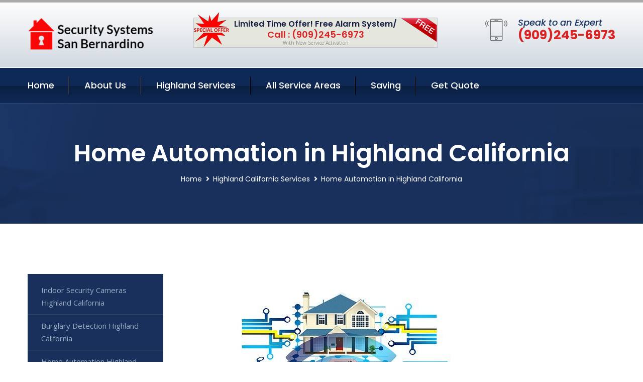

--- FILE ---
content_type: text/html; charset=utf-8
request_url: https://www.securitysystemssanbernardino.com/home-automation-highland-california
body_size: 15108
content:


<!DOCTYPE html>
<html lang="en">
<head id="HeaderTag"><meta charset="utf-8" /><meta http-equiv="Cache-control" content="public" /><title>
	Home Automation Highland California 
</title><link rel="preload" as="script" href="/assets/js/jquery.js" /><link rel="preload" as="script" href="/assets/js/popper.min.js" /><link rel="preload" as="script" href="/assets/js/bootstrap.min.security.js" /><link rel="preload" as="script" href="/assets/js/owl.js" /><link rel="preload" as="script" href="/assets/js/jquery-ui.js" /><link rel="preload" as="script" href="/assets/js/jquery.fancybox.js" /><link rel="preload" as="script" href="/assets/js/validate.js" /><link rel="preload" as="script" href="/assets/js/wow.js" /><link rel="preload" as="script" href="/assets/js/appear.js" /><link rel="preload" as="script" href="/assets/js/script.js" /><link rel="preload" as="script" href="/assets/js/base.v2.js" /><link rel="preload" href="/assets/css/bootstrap.security.css" as="style" /><link rel="preload" href="/assets/css/style.security.css" as="style" /><link rel="preload" href="/assets/css/responsive.security.css" as="style" />
<meta http-equiv="X-UA-Compatible" content="IE=edge" /><meta name="viewport" content="width=device-width, initial-scale=1.0, maximum-scale=1.0, user-scalable=0" />
    <!--[if lt IE 9]><script src="https://cdnjs.cloudflare.com/ajax/libs/html5shiv/3.7.3/html5shiv.js"></script><![endif]-->
    <!--[if lt IE 9]><script src="/assets/js/respond.js"></script><![endif]-->
    <style>a { cursor: pointer !important;}</style>

    <link href="/assets/css/bootstrap.security.css" rel="stylesheet" /><link href="/assets/css/style.security.css" rel="stylesheet" /><link href="/assets/css/responsive.security.css" rel="stylesheet" /><link id="favicon" href="/Content/Images/1146/FAVICON.png" rel="icon" /><link id="faviconapple" href="/assets/images/apple-touch-icon.png" rel="apple-touch-icon" /><script async src='https://www.googletagmanager.com/gtag/js?id=UA-238992225-1'></script><script async>window.dataLayer = window.dataLayer || []; function gtag() { dataLayer.push(arguments); } gtag('js', new Date()); gtag('config', 'UA-238992225-1');</script><script async>setTimeout(function() { openInteractModalAuto(); }, 5000);</script><script async> setTimeout(function() {!function(f,b,e,v,n,t,s){if (f.fbq) return; n = f.fbq = function(){n.callMethod?n.callMethod.apply(n, arguments):n.queue.push(arguments)};if (!f._fbq) f._fbq = n; n.push = n; n.loaded = !0; n.version = '2.0';n.queue =[]; t = b.createElement(e); t.async = !0;t.src = v; s = b.getElementsByTagName(e)[0];s.parentNode.insertBefore(t, s)}(window, document, 'script','https://connect.facebook.net/en_US/fbevents.js');fbq('init', '574728583527071');fbq('track', 'PageView');}, 2500);</script><noscript><img height='1' width='1' style='display:none' src='https://www.facebook.com/tr?id=574728583527071&ev=PageView&noscript=1' alt='fb pixel' title='fb pixel'/></noscript><!-- Global site tag (gtag.js) - Google Ads: 318479815 --><script async src='https://www.googletagmanager.com/gtag/js?id=AW-318479815'></script><script>window.dataLayer = window.dataLayer || [];function gtag() { dataLayer.push(arguments);}gtag('js', new Date());gtag('config', 'AW-318479815');</script><script type='text/javascript' async>setTimeout(function(){loadComm100();},5000);</script><link rel="canonical" href="https://www.securitysystemssanbernardino.com/home-automation-highland-california" /><meta name="title" content="Home Automation Highland California " /><meta name="description" content="Home Automation Highland California by Security Systems San Bernardino, A Professional Home and Commercial Security Services" /><meta name="og:title" content="Home Automation Highland California " /><meta name="og:description" content="Home Automation Highland California by Security Systems San Bernardino, A Professional Home and Commercial Security Services" /><meta name="og:site_name" content="https://www.SecuritySystemsSanBernardino.com" /><meta name="og:type" content="website" /><meta name="og:url" content="https://www.securitysystemssanbernardino.com/home-automation-highland-california" /><meta name="og:image" content="https://www.SecuritySystemsSanBernardino.com/Content/Images/1146/LOGO.png" /><meta name="og:image:alt" content="Security Systems San Bernardino Logo" /><meta name="geo.region" content="US-CA"/><meta name="geo.placename" content="Highland" /><meta name="geo.position" content="34.1198;-117.169" /><meta name="ICBM" content="34.1198,-117.169" /><script type="application/ld+json">{"@context": "https://schema.org","@type": "LocalBusiness","name": "Security Systems San Bernardino","address": {"@type": "PostalAddress","addressLocality": "Victorville","addressRegion": "CA","postalCode": "92392"},"priceRange":"$","image": "/content/images/1146/logo.png","email": "support@SecuritySystemsSanBernardino.com","telephone": "+19092456973","url": "https://www.securitysystemssanbernardino.com/highland-california-services","@id":"https://www.securitysystemssanbernardino.com/highland-california-services","paymentAccepted": [ "cash","check","credit card", "invoice" ],"openingHours": "Mo,Tu,We,Th,Fr,Sa,Su 07:00-21:00","openingHoursSpecification": [ {"@type": "OpeningHoursSpecification","dayOfWeek": ["Monday","Tuesday","Wednesday","Thursday","Friday","Saturday","Sunday"],"opens": "07:00","closes": "21:00"} ],"geo": {"@type": "GeoCoordinates","latitude": "34.477937","longitude": "-117.403567"},"hasOfferCatalog": {"@context": "http://schema.org","@type": "OfferCatalog","name": "Home Automation Services for Security Systems San Bernardino in Highland California","@id": "https://www.securitysystemssanbernardino.com/home-automation-highland-california","itemListElement":[]},"areaServed":[{ "@type":"City","name":"Highland California","@id":"https://www.securitysystemssanbernardino.com/highland-california-services"}]}</script></head>
<body>

    <form method="post" action="./home-automation-highland-california" id="mainForm">
<div class="aspNetHidden">
<input type="hidden" name="__VIEWSTATE" id="__VIEWSTATE" value="srl3jrAiynhmo5XhzYAnBmHiB6TECyHSq5YHMxqd/BoW5zGkQDr1b3kph2w7W4O+LRG0dtfoqmlR0xaZZLfVDvpi1G3WMEjrk9yqE4kFvjg=" />
</div>

<div class="aspNetHidden">

	<input type="hidden" name="__VIEWSTATEGENERATOR" id="__VIEWSTATEGENERATOR" value="1B59457A" />
	<input type="hidden" name="__EVENTVALIDATION" id="__EVENTVALIDATION" value="XM8Y+/7/1/eMCp1ZWplXcYj+COMuWnF/aoo66PE/1nVzXl+IctaSZN3gcc3a2llouBW22kTkFattqKxkTvrExbFQXytm6U+apbBl3fs8IauEtl6CLlh5Zv8L9xIpxgfUcX4K1qL/YOaa6mOzGYr1SDLu2G3vJ4FT08s1eEXjzgGQIzQ/2WEAKv1/nNxtmjpTlfPwu7ih0btRjTvQdZKeDKY5wpE37OI/X/6Ou8NA5g5+MKZ9r8UGHtS7RZnM8DNHBBELIWoLnlsfnp3/e9kE5SMXl02JAXj2WiacPhdA2U6OEhFY0+5tlSigNdXAGEPtqYyvB85CKU8BXMqaYezz4jU44bydpyWKg3SbutKIcuNk/wetPKwII+/pqUZnpJTelVjRFCuO1IVjEf5tS0gfd4I345hqbKw6JwrNoJpYeI/ae9RXmjo5wSbOt+LeQi3UrjwEwDVsfd0+8U2d0BrhZw==" />
</div>
        <input name="ctl00$FormName" type="hidden" id="FormName" />
        <input name="ctl00$FormEmail" type="hidden" id="FormEmail" />
        <input name="ctl00$FormPhone" type="hidden" id="FormPhone" />
        <input name="ctl00$FormPostalCode" type="hidden" id="FormPostalCode" />
        <input name="ctl00$FormIsBusiness" type="hidden" id="FormIsBusiness" />
        <input name="ctl00$FormIsHome" type="hidden" id="FormIsHome" />
        <input name="ctl00$FormNotes" type="hidden" id="FormNotes" /> 
        <input name="ctl00$FormIsValid" type="hidden" id="FormIsValid" /> 
        <input name="ctl00$metaId" type="hidden" id="metaId" value="1146" />
        <input name="ctl00$isMobile" type="hidden" id="isMobile" />
        <input name="ctl00$affId" type="hidden" id="affId" />
        <input name="ctl00$referUrl" type="hidden" id="referUrl" />
        <input name="ctl00$businessId" type="hidden" id="businessId" value="10010144" />
        <input name="ctl00$stateId" type="hidden" id="stateId" />
        <input name="ctl00$businessPublicPhone" type="hidden" id="businessPublicPhone" />
        <input name="ctl00$cacheDate" type="hidden" id="cacheDate" value="1/22/2026 4:51:56 PM" />
        
        <div class="page-wrapper">
            <div class="preloader"></div>

            <header class="main-header">
                <div class="header-upper">
                    <div class="auto-container">
                        <div id="topbar" class="clearfix"><div class='logo-outer'> <div class='logo'><a href='/home' title='Security Systems San Bernardino Home Page'><img src='/content/images/1146/logo.png' style='max-width:250px;height:auto;' alt='Security Systems San Bernardino Logo' title='Security Systems San Bernardino old GA G-ECRZ7E660S'/></a></div></div> <div class='upper-right clearfix'><div class='top-banner'> <div class='inner clearfix'> <figure class='image'><img src='/assets/images/resource/thumb-3.png' alt='Special Offer'/></figure> <span class='label'><img src='/assets/images/icons/free-label.png' alt='Free Security System'/></span> <div class='content'> <h4>Limited Time Offer! Free Alarm System/</h4> <h3>Call : (909)245-6973</h3> <div class='text'>With New Service Activation</div> </div> </div> </div><div class='upper-column info-box'> <div class='icon-box'><span class='flaticon-smartphone'></span></div> <ul> <li>Speak to an Expert</li> <li><strong>(909)245-6973</strong></li> </ul> </div> </div></div>
                    </div>
                </div>
                <div class="header-lower">
                    <div class="auto-container clearfix">
                        <div class="nav-outer clearfix">
                            <nav class="main-menu navbar-expand-md navbar-light">
                                <div class="navbar-header">
                                    <button class="navbar-toggler" type="button" data-toggle="collapse" data-target="#navbarSupportedContent" aria-controls="navbarSupportedContent" aria-expanded="false" aria-label="Toggle navigation">
                                        <span class="icon fa fa-bars"></span>
                                    </button>
                                </div>

                                <div id="navbarSupportedContent" class="collapse navbar-collapse clearfix"><ul class='navigation clearfix'> <li><a href='/home' title='Security Systems San Bernardino Home Page'>Home</a></li> <li class='dropdown'><a href='#' title='About Us'>About Us</a> <ul> <li><a href='/about' title='About Security Systems San Bernardino'>About Us</a></li><li><a href='/careers' title='Security Systems San Bernardino Jobs'>Career</a></li></ul> </li><li class='dropdown'><a href='#' title='Security Systems San Bernardino Services'>Highland Services</a> <ul><li><a href='/highland-california-services' title='Highland California Services'>All Highland Services</a></li><li><a style='font-size:smaller' href='/indoor-security-cameras-highland-california' title='Security Systems San Bernardino Indoor Security Cameras Highland California '>Indoor Security Cameras Highland California </a></li><li><a style='font-size:smaller' href='/burglary-detection-highland-california' title='Security Systems San Bernardino Burglary Detection Highland California '>Burglary Detection Highland California </a></li><li><a style='font-size:smaller' href='/home-automation-highland-california' title='Security Systems San Bernardino Home Automation Highland California '>Home Automation Highland California </a></li><li><a style='font-size:smaller' href='/highland-california-services' title='Security Systems San Bernardino Highland California Services'>Highland California Services</a></li><li><a style='font-size:smaller' href='/commercial-security-systems-highland-california' title='Security Systems San Bernardino Commercial Security Systems Highland California '>Commercial Security Systems Highland California </a></li><li><a style='font-size:smaller' href='/home-video-surveillance-highland-california' title='Security Systems San Bernardino Home Video Surveillance Highland California '>Home Video Surveillance Highland California </a></li><li><a style='font-size:smaller' href='/carbon-monoxide-detection-highland-california' title='Security Systems San Bernardino Carbon Monoxide Detection Highland California '>Carbon Monoxide Detection Highland California </a></li><li><a style='font-size:smaller' href='/security-equipment-products-highland-california' title='Security Systems San Bernardino Security Equipment Products Highland California '>Security Equipment Products Highland California </a></li><li><a style='font-size:smaller' href='/medical-alert-highland-california' title='Security Systems San Bernardino Medical Alert Highland California '>Medical Alert Highland California </a></li><li><a style='font-size:smaller' href='/commercial-security-services-highland-california' title='Security Systems San Bernardino Commercial Security Services Highland California '>Commercial Security Services Highland California </a></li><li><a style='font-size:smaller' href='/outdoor-security-cameras-highland-california' title='Security Systems San Bernardino Outdoor Security Cameras Highland California '>Outdoor Security Cameras Highland California </a></li><li><a style='font-size:smaller' href='/remote-access-highland-california' title='Security Systems San Bernardino Remote Access Highland California '>Remote Access Highland California </a></li><li><a style='font-size:smaller' href='/commercial-video-surveillance-highland-california' title='Security Systems San Bernardino Commercial Video Surveillance Highland California '>Commercial Video Surveillance Highland California </a></li><li><a style='font-size:smaller' href='/smart-home-automation-highland-california' title='Security Systems San Bernardino Smart Home Automation Highland California '>Smart Home Automation Highland California </a></li><li><a style='font-size:smaller' href='/security-window-screens-highland-california' title='Security Systems San Bernardino Security Window Screens Highland California '>Security Window Screens Highland California </a></li><li><a style='font-size:smaller' href='/residential-light-and-temperature-control-highland-california' title='Security Systems San Bernardino Residential Light And Temperature Control Highland California '>Residential Light And Temperature Control Highland California </a></li><li><a style='font-size:smaller' href='/alarm-systems-highland-california' title='Security Systems San Bernardino Alarm Systems Highland California '>Alarm Systems Highland California </a></li><li><a style='font-size:smaller' href='/fire-and-smoke-monitoring-highland-california' title='Security Systems San Bernardino Fire And Smoke Monitoring Highland California '>Fire And Smoke Monitoring Highland California </a></li><li><a style='font-size:smaller' href='/flood-monitoring-highland-california' title='Security Systems San Bernardino Flood Monitoring Highland California '>Flood Monitoring Highland California </a></li><li><a style='font-size:smaller' href='/residential-security-systems-highland-california' title='Security Systems San Bernardino Residential Security Systems Highland California '>Residential Security Systems Highland California </a></li><li><a style='font-size:smaller' href='/fire-and-smoke-detection-highland-california' title='Security Systems San Bernardino Fire And Smoke Detection Highland California '>Fire And Smoke Detection Highland California </a></li><li><a style='font-size:smaller' href='/silent-panic-alarm-protection-highland-california' title='Security Systems San Bernardino Silent Panic Alarm Protection Highland California '>Silent Panic Alarm Protection Highland California </a></li><li><a style='font-size:smaller' href='/residential-video-surveillance-highland-california' title='Security Systems San Bernardino Residential Video Surveillance Highland California '>Residential Video Surveillance Highland California </a></li><li><a style='font-size:smaller' href='/temperature-monitoring-highland-california' title='Security Systems San Bernardino Temperature Monitoring Highland California '>Temperature Monitoring Highland California </a></li><li><a style='font-size:smaller' href='/home-security-systems-highland-california' title='Security Systems San Bernardino Home Security Systems Highland California '>Home Security Systems Highland California </a></li></ul></li> <li><a href='/serviceareas' title='Security Systems San Bernardino Service Locations'>All Service Areas</a></li><li class='dropdown'><a href='#'>Saving</a> <ul> <li><a href='/promotion' title='Security Systems San Bernardino Promotions'>Promotions</a></li> <li><a href='/affiliates' title='Security Systems San Bernardino Affiliate Program'>We pay for Referrals</a></li> </ul> </li> <li><a href='/quoterequest' title='Security Systems San Bernardino Request A Quote'>Get Quote</a></li> </ul></div>
                            </nav>
                        </div>
                    </div>
                </div>
            </header>
            

            
    <div id="MainContent">
        <section class="page-title" style="background-image: url('/assets/images/background/5.jpg');">
            <div id="securityBreadCrumb" class="auto-container"><h1>Home Automation in Highland California</h1> <ul class='bread-crumb clearfix'> <li><a href='/home'>Home</a></li> <li><a href='/indoor-security-cameras-highland-california'>Highland California Services</a></li> <li>Home Automation in Highland California</li> </ul></div>
        </section>
        <div id="mainSecurityServiceContent" class="sidebar-page-container"><div class='auto-container'> <div class='row clearfix'> <div class='content-side col-xl-9 col-lg-8 col-md-12 col-sm-12 order-2'> <div class='service-detail'> <div class='upper-box'> <div class='image-box wow fadeIn'><figure class='image'><a href='/home-automation-highland-california' class='lightbox-image'><img src='/content/images/1146/home-automation-5960.jpg' style='max-height:20%;width:auto;' alt='Home Automation Highland California '></a></figure></div> </div> <div class='lower-content'> <h2>Home Automation Highland California </h2>Security Systems San Bernardino offers professional home automation services for residents in Highland, California. Our team of experienced technicians is dedicated to providing top-notch service and ensuring that your home is equipped with the latest technology to make your life easier.<br/><br/>Our home automation services include smart thermostats, lighting control systems, security cameras, door locks and more. With our state-of-the-art equipment and expert installation techniques, you can have peace of mind knowing that your family and property are safe at all times.<br/><br/>We understand that every homeowner has unique needs when it comes to their homes' automation system. That's why we offer customized solutions tailored specifically to meet each client's requirements. We work closely with our clients from start-to-finish during the consultation process so we can identify what they need most out of their automated system.<br/><br/>At Security Systems San Bernardino, customer satisfaction is always a priority for us; hence we provide ongoing support after installation if any issues arise or changes needed in the future.<br/><br/>If you're looking for reliable local professionals who specialize in Home Automation Services near Highland CA area - look no further than Security Systems San Bernardino! Contact us today for a free consultation on how we can help automate your house into a smarter one!<hr/> <div style='font-size:smaller;'><h6><a href='/home-automation/adt-home-automation?city=Highland California' title='Home Automation - ADT Home Automation'>ADT Home Automation Highland California</a></h6><div><div>ADT Home Automation services from Security Systems San Bernardino. Let us give you all the information you need to make an informed decision. If you need more information please call or text us today!</div></div></div> <div style='font-size:smaller;'><h6><a href='/home-automation/august-home-automation?city=Highland California' title='Home Automation - August Home Automation'>August Home Automation Highland California</a></h6><div><div>Security Systems San Bernardino August Home Automation for the local Highland California area and surrounding cities. We are the local small business to turn to when you need help. Please call or text us today to find out more information. We look forward to working with you soon!</div></div></div> <div style='font-size:smaller;'><h6><a href='/home-automation/broadlink-home-automation?city=Highland California' title='Home Automation - Broadlink Home Automation'>Broadlink Home Automation Highland California</a></h6><div><div>Broadlink Home Automation services from Security Systems San Bernardino. Let us give you all the information you need to make an informed decision. If you need more information please call or text us today!</div></div></div> <div style='font-size:smaller;'><h6><a href='/home-automation/build-it-home-automation?city=Highland California' title='Home Automation - Build IT Home Automation'>Build IT Home Automation Highland California</a></h6><div><div>Security Systems San Bernardino Build IT Home Automation for the local Highland California area and surrounding cities. We are the local small business to turn to when you need help. Please call or text us today to find out more information. We look forward to working with you soon!</div></div></div> <div style='font-size:smaller;'><h6><a href='/home-automation/canary-home-automation?city=Highland California' title='Home Automation - Canary Home Automation'>Canary Home Automation Highland California</a></h6><div><div>Security Systems San Bernardino Canary Home Automation for the local Highland California area and surrounding cities. We are the local small business to turn to when you need help. Please call or text us today to find out more information. We look forward to working with you soon!</div></div></div> <div style='font-size:smaller;'><h6><a href='/home-automation/control4-home-automation?city=Highland California' title='Home Automation - Control4 Home Automation'>Control4 Home Automation Highland California</a></h6><div><div>Security Systems San Bernardino Control4 Home Automation for the local Highland California area and surrounding cities. We are the local small business to turn to when you need help. Please call or text us today to find out more information. We look forward to working with you soon!</div></div></div> <div style='font-size:smaller;'><h6><a href='/home-automation/creston-home-automation?city=Highland California' title='Home Automation - Creston Home Automation'>Creston Home Automation Highland California</a></h6><div><div>Creston Home Automation services from Security Systems San Bernardino. Let us give you all the information you need to make an informed decision. If you need more information please call or text us today!</div></div></div> <div style='font-size:smaller;'><h6><a href='/home-automation/dacor-inc-home-automation?city=Highland California' title='Home Automation - Dacor Inc Home Automation'>Dacor Inc Home Automation Highland California</a></h6><div><div>Dacor Inc Home Automation services from Security Systems San Bernardino. Let us give you all the information you need to make an informed decision. If you need more information please call or text us today!</div></div></div> <div style='font-size:smaller;'><h6><a href='/home-automation/devolo-ag-home-automation?city=Highland California' title='Home Automation - Devolo AG Home Automation'>Devolo AG Home Automation Highland California</a></h6><div><div>Devolo AG Home Automation services from Security Systems San Bernardino. Let us give you all the information you need to make an informed decision. If you need more information please call or text us today!</div></div></div> <div style='font-size:smaller;'><h6><a href='/home-automation/digital-protection-home-automation?city=Highland California' title='Home Automation - Digital Protection Home Automation'>Digital Protection Home Automation Highland California</a></h6><div><div>Security Systems San Bernardino Digital Protection Home Automation for the local Highland California area and surrounding cities. We are the local small business to turn to when you need help. Please call or text us today to find out more information. We look forward to working with you soon!</div></div></div> <div style='font-size:smaller;'><h6><a href='/home-automation/ecobee-inc-home-automation?city=Highland California' title='Home Automation - Ecobee Inc Home Automation'>Ecobee Inc Home Automation Highland California</a></h6><div><div>Security Systems San Bernardino Ecobee Inc Home Automation for the local Highland California area and surrounding cities. We are the local small business to turn to when you need help. Please call or text us today to find out more information. We look forward to working with you soon!</div></div></div> <div style='font-size:smaller;'><h6><a href='/home-automation/ecovent-home-automation?city=Highland California' title='Home Automation - EcoVent Home Automation'>EcoVent Home Automation Highland California</a></h6><div><div>EcoVent Home Automation services from Security Systems San Bernardino. Let us give you all the information you need to make an informed decision. If you need more information please call or text us today!</div></div></div> <div style='font-size:smaller;'><h6><a href='/home-automation/eq3-ag-home-automation?city=Highland California' title='Home Automation - Eq3 AG Home Automation'>Eq3 AG Home Automation Highland California</a></h6><div><div>Security Systems San Bernardino Eq3 AG Home Automation for the local Highland California area and surrounding cities. We are the local small business to turn to when you need help. Please call or text us today to find out more information. We look forward to working with you soon!</div></div></div> <div style='font-size:smaller;'><h6><a href='/home-automation/fibrao-home-automation?city=Highland California' title='Home Automation - Fibrao Home Automation'>Fibrao Home Automation Highland California</a></h6><div><div>Security Systems San Bernardino Fibrao Home Automation for the local Highland California area and surrounding cities. We are the local small business to turn to when you need help. Please call or text us today to find out more information. We look forward to working with you soon!</div></div></div> <div style='font-size:smaller;'><h6><a href='/home-automation/homeseer-home-automation?city=Highland California' title='Home Automation - HomeSeer Home Automation'>HomeSeer Home Automation Highland California</a></h6><div><div>Security Systems San Bernardino HomeSeer Home Automation for the local Highland California area and surrounding cities. We are the local small business to turn to when you need help. Please call or text us today to find out more information. We look forward to working with you soon!</div></div></div> <div style='font-size:smaller;'><h6><a href='/home-automation/honeywell-home-automation?city=Highland California' title='Home Automation - Honeywell Home Automation'>Honeywell Home Automation Highland California</a></h6><div><div>Honeywell Home Automation services from Security Systems San Bernardino. Let us give you all the information you need to make an informed decision. If you need more information please call or text us today!</div></div></div> <div style='font-size:smaller;'><h6><a href='/home-automation/ingersoll-rand-plc-home-automation?city=Highland California' title='Home Automation - Ingersoll Rand plc Home Automation'>Ingersoll Rand plc Home Automation Highland California</a></h6><div><div>Security Systems San Bernardino Ingersoll Rand plc Home Automation for the local Highland California area and surrounding cities. We are the local small business to turn to when you need help. Please call or text us today to find out more information. We look forward to working with you soon!</div></div></div> <div style='font-size:smaller;'><h6><a href='/home-automation/insteon-home-automation?city=Highland California' title='Home Automation - Insteon Home Automation'>Insteon Home Automation Highland California</a></h6><div><div>Insteon Home Automation services from Security Systems San Bernardino. Let us give you all the information you need to make an informed decision. If you need more information please call or text us today!</div></div></div> <div style='font-size:smaller;'><h6><a href='/home-automation/iris-home-automation?city=Highland California' title='Home Automation - Iris Home Automation'>Iris Home Automation Highland California</a></h6><div><div>Security Systems San Bernardino Iris Home Automation for the local Highland California area and surrounding cities. We are the local small business to turn to when you need help. Please call or text us today to find out more information. We look forward to working with you soon!</div></div></div> <div style='font-size:smaller;'><h6><a href='/home-automation/knx-home-automation?city=Highland California' title='Home Automation - KNX Home Automation'>KNX Home Automation Highland California</a></h6><div><div>KNX Home Automation services from Security Systems San Bernardino. Let us give you all the information you need to make an informed decision. If you need more information please call or text us today!</div></div></div> <div style='font-size:smaller;'><h6><a href='/home-automation/legrand-sa-home-automation?city=Highland California' title='Home Automation - Legrand SA Home Automation'>Legrand SA Home Automation Highland California</a></h6><div><div>Security Systems San Bernardino Legrand SA Home Automation for the local Highland California area and surrounding cities. We are the local small business to turn to when you need help. Please call or text us today to find out more information. We look forward to working with you soon!</div></div></div> <div style='font-size:smaller;'><h6><a href='/home-automation/lg-home-automation?city=Highland California' title='Home Automation - LG Home Automation'>LG Home Automation Highland California</a></h6><div><div>Security Systems San Bernardino LG Home Automation for the local Highland California area and surrounding cities. We are the local small business to turn to when you need help. Please call or text us today to find out more information. We look forward to working with you soon!</div></div></div> <div style='font-size:smaller;'><h6><a href='/home-automation/loxone-home-automation?city=Highland California' title='Home Automation - Loxone Home Automation'>Loxone Home Automation Highland California</a></h6><div><div>Security Systems San Bernardino Loxone Home Automation for the local Highland California area and surrounding cities. We are the local small business to turn to when you need help. Please call or text us today to find out more information. We look forward to working with you soon!</div></div></div> <div style='font-size:smaller;'><h6><a href='/home-automation/lutron-home-automation?city=Highland California' title='Home Automation - Lutron Home Automation'>Lutron Home Automation Highland California</a></h6><div><div>Security Systems San Bernardino Lutron Home Automation for the local Highland California area and surrounding cities. We are the local small business to turn to when you need help. Please call or text us today to find out more information. We look forward to working with you soon!</div></div></div> <div style='font-size:smaller;'><h6><a href='/home-automation/marantz-home-automation?city=Highland California' title='Home Automation - Marantz Home Automation'>Marantz Home Automation Highland California</a></h6><div><div>Marantz Home Automation services from Security Systems San Bernardino. Let us give you all the information you need to make an informed decision. If you need more information please call or text us today!</div></div></div> <div style='font-size:smaller;'><h6><a href='/home-automation/nest-home-automation?city=Highland California' title='Home Automation - Nest Home Automation'>Nest Home Automation Highland California</a></h6><div><div>Security Systems San Bernardino Nest Home Automation for the local Highland California area and surrounding cities. We are the local small business to turn to when you need help. Please call or text us today to find out more information. We look forward to working with you soon!</div></div></div> <div style='font-size:smaller;'><h6><a href='/home-automation/notion-home-automation?city=Highland California' title='Home Automation - Notion Home Automation'>Notion Home Automation Highland California</a></h6><div><div>Security Systems San Bernardino Notion Home Automation for the local Highland California area and surrounding cities. We are the local small business to turn to when you need help. Please call or text us today to find out more information. We look forward to working with you soon!</div></div></div> <div style='font-size:smaller;'><h6><a href='/home-automation/rako-home-automation?city=Highland California' title='Home Automation - Rako Home Automation'>Rako Home Automation Highland California</a></h6><div><div>Security Systems San Bernardino Rako Home Automation for the local Highland California area and surrounding cities. We are the local small business to turn to when you need help. Please call or text us today to find out more information. We look forward to working with you soon!</div></div></div> <div style='font-size:smaller;'><h6><a href='/home-automation/samsung-home-automation?city=Highland California' title='Home Automation - Samsung Home Automation'>Samsung Home Automation Highland California</a></h6><div><div>Samsung Home Automation services from Security Systems San Bernardino. Let us give you all the information you need to make an informed decision. If you need more information please call or text us today!</div></div></div> <div style='font-size:smaller;'><h6><a href='/home-automation/savant-home-automation?city=Highland California' title='Home Automation - Savant Home Automation'>Savant Home Automation Highland California</a></h6><div><div>Security Systems San Bernardino Savant Home Automation for the local Highland California area and surrounding cities. We are the local small business to turn to when you need help. Please call or text us today to find out more information. We look forward to working with you soon!</div></div></div> <div style='font-size:smaller;'><h6><a href='/home-automation/seven-oaks-home-automation?city=Highland California' title='Home Automation - Seven Oaks Home Automation'>Seven Oaks Home Automation Highland California</a></h6><div><div>Security Systems San Bernardino Seven Oaks Home Automation for the local Highland California area and surrounding cities. We are the local small business to turn to when you need help. Please call or text us today to find out more information. We look forward to working with you soon!</div></div></div> <div style='font-size:smaller;'><h6><a href='/home-automation/smartthings-home-automation?city=Highland California' title='Home Automation - SmartThings Home Automation'>SmartThings Home Automation Highland California</a></h6><div><div>SmartThings Home Automation services from Security Systems San Bernardino. Let us give you all the information you need to make an informed decision. If you need more information please call or text us today!</div></div></div> <div style='font-size:smaller;'><h6><a href='/home-automation/sonance-home-automation?city=Highland California' title='Home Automation - Sonance Home Automation'>Sonance Home Automation Highland California</a></h6><div><div>Sonance Home Automation services from Security Systems San Bernardino. Let us give you all the information you need to make an informed decision. If you need more information please call or text us today!</div></div></div> <div style='font-size:smaller;'><h6><a href='/home-automation/sonos-home-automation?city=Highland California' title='Home Automation - Sonos Home Automation'>Sonos Home Automation Highland California</a></h6><div><div>Sonos Home Automation services from Security Systems San Bernardino. Let us give you all the information you need to make an informed decision. If you need more information please call or text us today!</div></div></div> <div style='font-size:smaller;'><h6><a href='/home-automation/vera-home-automation?city=Highland California' title='Home Automation - Vera Home Automation'>Vera Home Automation Highland California</a></h6><div><div>Security Systems San Bernardino Vera Home Automation for the local Highland California area and surrounding cities. We are the local small business to turn to when you need help. Please call or text us today to find out more information. We look forward to working with you soon!</div></div></div> <div style='font-size:smaller;'><h6><a href='/home-automation/wink-home-automation?city=Highland California' title='Home Automation - Wink Home Automation'>Wink Home Automation Highland California</a></h6><div><div>Security Systems San Bernardino Wink Home Automation for the local Highland California area and surrounding cities. We are the local small business to turn to when you need help. Please call or text us today to find out more information. We look forward to working with you soon!</div></div></div> </div> </div> <hr/> <div class='sidebar-widget quote-widget'> <div class='title-box'><h3>Request a Free Quote</h3></div><div class='form-box'> <div class='row'> <div class='col-md-6'> <label for='FirstName'>First Name</label> <input name='FirstName' type='text' id='FirstName' tabindex='1' title='Your first name' class='form-control' placeholder='Enter first name'> <span id='FirstNameValidator' class='text-danger' style='visibility:hidden;'>The first name field is required.</span> </div> <div class='col-md-6'> <label for='LastName'>Last Name</label> <input name='LastName' type='text' id='LastName' tabindex='2' title='Your last name' class='form-control' placeholder='Enter last name'> <span id='LastNameValidator' class='text-danger' style='visibility:hidden;'>The last name field is required.</span> </div> </div> <div class='row'> <div class='col-md-6'> <label for='Email'><a href='#' onclick='SetEmailDefault();' style='color: black; text-decoration: none;'>E</a>mail Address</label> <input name='Email' type='email' id='Email' tabindex='3' title='Primary account holder email address' class='form-control' placeholder='Enter email address'> <span id='EmailValidator' class='text-danger' style='visibility:hidden;'>A Valid Email Address Is Required</span> </div> <div class='col-md-6'> <label for='Phone'>Phone Number</label> <input name='Phone' type='tel' id='Phone' tabindex='4' title='Primary account holder phone number' class='form-control' placeholder='Enter Phone Number' autocomplete='off'> <span id='PhoneValidator' class='text-danger' style='visibility:hidden;'>Enter valid Phone number</span> </div> </div> <div class='row'> <div class='col-md-6'> <label for='PostalCode'>Postal Code</label> <input name='PostalCode' type='text' maxlength='5' id='PostalCode' tabindex='7' title='This is the account holder 5 digit postal code' class='form-control' onchange='PostalCodeLookup();' onkeyup='PostalCodeLookup();' placeholder='Enter postal code'> <span id='PostalCodeValidator' class='text-danger' style='visibility:hidden;'>The postal code field is required.</span> </div> </div> <div class='row'> <div class='col-md-6'> <label for='City'>City</label> <input name='City' type='text' id='City' tabindex='6' title='This is the account holder city. It is auto-populated from the postal code' class='form-control' placeholder='City'> <span id='CityValidator' class='text-danger' style='visibility:hidden;'>The city field is required.</span> </div> <div class='col-md-6'> <label for='State'>State</label> <input name='State' type='text' id='State' disabled='disabled' title='This is the account holder state and is auto-populated' class='aspNetDisabled form-control' placeholder='State/Province'> <span id='StateValidator' class='text-danger' style='visibility:hidden;'>The state field is required.</span> </div> </div> <div class='form-group check-box'> <div class='row'> <div class='col-md-6'> <div class='clearfix'> <span name='chkHomeSecurity'><input id='chkHomeSecurity' type='checkbox' name='chkHomeSecurity'><label for='chkHomeSecurity'>I Need Help With Home Security</label></span> </div> <div class='clearfix'> <span name='chkBusinessSecurity'><input id='chkBusinessSecurity' type='checkbox' name='chkBusinessSecurity'><label for='chkBusinessSecurity'>I Need Help With Commercial/Business Security</label></span> </div> </div> </div> </div> <div class='row'> <div class='col-md-12'> <label for='Notes'>How Specifically Can We Help?</label> <textarea name='Notes' rows='5' cols='20' id='Notes' tabindex='10' title='Enter project details or reason for contacting us' class='form-control' placeholder='Ex. I would like a quote for...'></textarea> <span id='NotesValidator' class='text-danger' style='visibility:hidden;'>The notes field is required.</span> </div> </div> <div class='form-group checkbox'> <div class='clearfix'> <input type='checkbox' id='chkPermission' name='chkPermission'> <label for='chkPermission' style='color: rgba(15,41,87,1);'>I agree to receive automated call(s) or text(s) at this number using an automatic phone dialing system. <a onclick='alerterFire('I agree to receive automated call(s) or text(s) at this number using an automatic phone dialing system. by, or on behalf of, Home Security Systems Las Vegas with the sole purpose of connecting me to a phone representative or company voice mail system. I understand I do not have to consent in order to purchase any products or services. Carrier charges may apply.');' title='View AutoDialer Terms' style='color: rgba(15,41,87,1); cursor: pointer; font-style: italic;'>View Additional Terms</a></label> </div> </div> <div class='form-group btn-box'> <input type='submit' name='QuoteRequestSubmit' value='Submit Quote Request' onclick='if (checkPermission()){return VerifyQuoteRequest();} return false;' id='QuoteRequestSubmit' class='theme-btn btn-style-one'> </div> </div><div class='info-box'> <div class='number'><i class='icon fa fa-phone'></i>+19092456973</div> <div class='email'><i class='icon fa fa-paper-plane'></i> <a href='#'>support@SecuritySystemsSanBernardino.com</a></div> </div> </div><hr/> </div> <div class='sidebar-side col-xl-3 col-lg-4 col-md-12 col-sm-12'> <aside class='sidebar services-sidebar'> <div class='sidebar-widget services-category'> <ul class='category-list'><li><a href='/indoor-security-cameras-highland-california'>Indoor Security Cameras Highland California </a></li> <li><a href='/burglary-detection-highland-california'>Burglary Detection Highland California </a></li> <li><a href='/home-automation-highland-california'>Home Automation Highland California </a></li> <li><a href='/commercial-security-systems-highland-california'>Commercial Security Systems Highland California </a></li> <li><a href='/home-video-surveillance-highland-california'>Home Video Surveillance Highland California </a></li> <li><a href='/carbon-monoxide-detection-highland-california'>Carbon Monoxide Detection Highland California </a></li> <li><a href='/security-equipment-products-highland-california'>Security Equipment Products Highland California </a></li> <li><a href='/medical-alert-highland-california'>Medical Alert Highland California </a></li> <li><a href='/commercial-security-services-highland-california'>Commercial Security Services Highland California </a></li> <li><a href='/outdoor-security-cameras-highland-california'>Outdoor Security Cameras Highland California </a></li> <li><a href='/remote-access-highland-california'>Remote Access Highland California </a></li> <li><a href='/commercial-video-surveillance-highland-california'>Commercial Video Surveillance Highland California </a></li> <li><a href='/smart-home-automation-highland-california'>Smart Home Automation Highland California </a></li> <li><a href='/security-window-screens-highland-california'>Security Window Screens Highland California </a></li> <li><a href='/residential-light-and-temperature-control-highland-california'>Residential Light And Temperature Control Highland California </a></li> <li><a href='/alarm-systems-highland-california'>Alarm Systems Highland California </a></li> <li><a href='/fire-and-smoke-monitoring-highland-california'>Fire And Smoke Monitoring Highland California </a></li> <li><a href='/flood-monitoring-highland-california'>Flood Monitoring Highland California </a></li> <li><a href='/residential-security-systems-highland-california'>Residential Security Systems Highland California </a></li> <li><a href='/fire-and-smoke-detection-highland-california'>Fire And Smoke Detection Highland California </a></li> <li><a href='/silent-panic-alarm-protection-highland-california'>Silent Panic Alarm Protection Highland California </a></li> <li><a href='/residential-video-surveillance-highland-california'>Residential Video Surveillance Highland California </a></li> <li><a href='/temperature-monitoring-highland-california'>Temperature Monitoring Highland California </a></li> <li><a href='/home-security-systems-highland-california'>Home Security Systems Highland California </a></li> </ul> </div> </aside> </div> </div> </div></div>
    </div>

            <footer id="footer" class="main-footer"><div class='auto-container'> <div class='widgets-section'> <div class='row'> <div class='big-column col-xl-6 col-lg-12 col-md-12'> <div class='row'> <div class='footer-column col-lg-12 col-md-12 col-sm-12'> <div class='footer-widget about-widget'> <h5 class='widget-title'>Get In Touch</h5> <div class='widget-content'> <li><strong>(909)245-6973</strong></li><li><a href='mailto:support@SecuritySystemsSanBernardino.com'>support@SecuritySystemsSanBernardino.com</a></li></ul><ul class='social-icon-one'><li><a href='https://www.facebook.com/Security-Systems-San-Bernardino-162496465908688' title='Find us on Facebook' target='_blank'><span class='fab fa-facebook-f'></span></a></li><li><a href='https://yelp.com/biz/security-systems-san-bernardino-victorville-2' title='Find us on Yelp' target='_blank'><span class='fab fa-yelp'></span></a></li></ul> </div> </div> </div> </div> </div> <div class='big-column col-xl-6 col-lg-12 col-md-12'> <div class='row'> <div class='footer-column col-lg-6 col-md-6 col-sm-12'> <div class='footer-widget links-widget'> <h2 class='widget-title'>Quick links</h2> <div class='widget-content'> <ul class='list clearfix'> <li><a href='/home'>Home</a></li> <li><a href='/about'>About Us</a></li> <li><a href='/quoterequest'>Quotes</a></li> <li><a href='/ourservices'>Services</a></li> <li><a href='/contact'>Contact Us</a></li> <li><a href='/privacypolicy'>Privacy Policy</a></li> </ul> </div> </div> </div> <div class='footer-column col-lg-6 col-md-6 col-sm-12'> <div class='footer-widget'> <div class='widget-content'> <div class='contact-btn'> <a href='/quoterequest' class='theme-btn btn-style-one'>Get A Quote</a> <a href='/quoterequest' class='theme-btn btn-style-two'>Free Assessment</a> </div> </div> </div> </div> </div> </div> </div> </div> </div> <div class='footer-bottom'> <div class='auto-container'> <div class='outer-box clearfix'> <div class='sizesmalldarkgrey'>This site is a free service to assist homeowners in connecting with local sercurity service contractors. All contractors are independent, and this site does not warrant or guarantee any work performed. It is the responsibility of the homeowner to verify that the hired contractor furnishes the necessary license and insurance required for the work being performed. All persons depicted in a photo or video are actors or models and not contractors listed on this site.</div><hr/> <div class='copyright-text'>© Copyright <a href='/home' title='Security Systems San Bernardino Home Page'>Security Systems San Bernardino</a> 2015-2026. All right reserved.</div> </div> </div> </div></footer>
        </div>
        <div class="scroll-to-top scroll-to-target" data-target="html"><span class="fa fa-angle-double-up"></span></div>
        <div style="display: none;">
        <input type="submit" name="ctl00$MasterSubmitFormButton" value="" onclick="return $(&#39;#FormIsValid&#39;).val(&#39;&#39;).length>0;" id="MasterSubmitFormButton" />
        </div>

        <button type="button" id="alerterOpen" class="btn btn-primary waves-effect waves-light" data-toggle="modal" data-target=".alerter" style="display: none;">alerter popup</button>
        <div class="modal fade alerter" tabindex="-1" role="dialog" aria-labelledby="alerterHeader" aria-hidden="true">
            <div class="modal-dialog modal-lg">
                <div class="modal-content">
                    <div class="modal-header">
                        <h5 class="modal-title mt-0" id="alerterHeader">header text here</h5>
                        <button id="alerterClose" type="button" class="close" data-dismiss="modal" aria-hidden="true">×</button>
                    </div>
                    <div class="modal-body" id="alerterBody">
                    </div>
                </div>
            </div>
        </div>
    </form>
  
    

    <script src="/assets/js/jquery.js"></script>
    <script src="/assets/js/popper.min.js"></script>
    <script src="/assets/js/bootstrap.min.security.js"></script>
    <script src="/assets/js/owl.js"></script>
    <script src="/assets/js/jquery-ui.js"></script>
    <script src="/assets/js/jquery.fancybox.js"></script>
    <script src="/assets/js/validate.js"></script>
    <script src="/assets/js/wow.js"></script>
    <script src="/assets/js/appear.js"></script>
    <script src="/assets/js/script.js"></script>
    <script src="/assets/js/base.v2.js" async></script>
    <div id="comm100">
        <div id="comm100-button-3b62ccb7-ce40-4842-b007-83a4c0b77727"></div>
    </div>
</body>

<script>
        function VerifyQuoteRequest() {
          
            if ($.trim($('#FirstName').val()).length === 0) {
            alert('Please enter your first name and try again.');
        $('#FirstName').focus();
        return false;
            }
        if ($.trim($('#LastName').val()).length === 0) {
            alert('Please enter your last name and try again.');
        $('#LastName').focus();
        return false;
            }
        if ($.trim($('#Email').val()).length === 0) {
            alert('Please enter your email and try again.');
        $('#Email').focus();
        return false;
            }
        if ($.trim($('#Phone').val()).length < 10) {
            alert('Please enter your valid 10 digit phone number (numbers only) and try again.');
        $('#Phone').focus();
        return false;
            }
        if ($.trim($('#PostalCode').val()).length < 5) {
            alert('Please enter your valid 5 digit US postal code and try again.');
        $('#PostalCode').focus();
        return false;
            }
        if ($.trim($('#Notes').val()).length === 0) {
            alert('Please enter valid notes and try again');
        $('#Notes').focus();
        return false;
            }
        return true;
        }

        function SetEmailDefault() {
            var fn = $("#FirstName").val();
        var ln = $("#LastName").val();
        var d = new Date();
        var month = d.getMonth() + 1;
        var day = d.getDate();
        var dt = (month < 10 ? '0' : '') + month + (day < 10 ? '0' : '') + day + d.getFullYear();
        $("#Email").val(fn + ln + "_" + dt + "@noreply.com");
        }
        function checkPermission() {
            if (!$('#chkPermission').is(":checked")) {
            alert('Please check the box to agree to the terms that will allow us to auto-connect a call to you.');
        return false;
            }
        return true;
        }

    var Comm100API = Comm100API || {};

    function loadComm100() {

        (function (t) {
            function e(e) {
                var a = document.createElement('script'), c = document.getElementsByTagName('script')[0];
                a.type = 'text/javascript', a.async = !0, a.src = e + t.site_id, c.parentNode.insertBefore(a, c);
            }

            t.chat_buttons = t.chat_buttons || [],
                t.chat_buttons.push({ code_plan: '3b62ccb7-ce40-4842-b007-83a4c0b77727', div_id: 'comm100-button-3b62ccb7-ce40-4842-b007-83a4c0b77727' }), t.site_id = 10003700, t.main_code_plan = '3b62ccb7-ce40-4842-b007-83a4c0b77727', e('https://vue.comm100.com/livechat.ashx?siteId='),
                setTimeout(function () { t.loaded || e('https://standby.comm100vue.com/livechat.ashx?siteId=') }, 5e3);

        })(Comm100API || {});

    }
    function alerterFire(hdr, body) {
        $('#alerterHeader').html(hdr);
        $('#alerterBody').html(body);
        $('#alerterOpen').click();
    }

    function VerifyFormSubmit() {
        $('#FormIsValid').val('');
        if ($.trim($('#Name').val()).length === 0) {
            alert('Please enter your name and try again.');
            $('#Name').focus();
            return false;
        }
        if ($.trim($('#Phone').val()).length < 10) {
            alert('Please enter your valid 10 digit phone number (numbers only) and try again.');
            $('#Phone').focus();
            return false;
        }
        if ($.trim($('#Email').val()).length === 0) {
            alert('Please enter your email and try again.');
            $('#Email').focus();
            return false;
        }
        if ($.trim($('#PostalCode').val()).length < 5) {
            alert('Please enter your valid 5 digit US postal code and try again.');
            $('#PostalCode').focus();
            return false;
        }
        if ($('#Notes').length) {
            if ($.trim($('#Notes').val()).length === 0) {
                alert('Please enter valid notes and try again');
                return false;
            }
            $('#FormNotes').val($('#Notes').val());
        }
        if ($('#message').length) {
            if ($.trim($('#message').val()).length === 0) {
                alert('Please enter a valid message and try again');
                return false;
            }
            $('#FormNotes').val($('#FormNotes').val() + $('#message').val());
        }
        if ($('#chkHomeSecurity').length && $('#chkHomeSecurity').is(':checked')) {
            $('#FormIsHome').val('1');
        }
        if ($('#chkBusinessSecurity').length && $('#chkBusinessSecurity').is(':checked')) {
            $('#FormIsBusiness').val('1');
        }
        $('#FormIsValid').val('1');
        $('#FormName').val($('#Name').val());
        $('#FormEmail').val($('#Email').val());
        $('#FormPhone').val($('#Phone').val());
        $('#FormPostalCode').val($('#PostalCode').val());
        $('#MasterSubmitFormButton').click();
        return true;
    }



    jQuery.fn.ForceNumericOnly =
        function () {
            return this.each(function () {
                $(this).keydown(function (e) {
                    var key = e.charCode || e.keyCode || 0;
                    // allow backspace, tab, delete, enter, arrows, numbers and keypad numbers ONLY
                    // home, end, period, and numpad decimal
                    return (
                        key === 8 ||
                        key === 9 ||
                        key === 13 ||
                        key === 46 ||
                        key === 110 ||
                        key === 190 ||
                        (key >= 35 && key <= 40) ||
                        (key >= 48 && key <= 57) ||
                        (key >= 96 && key <= 105));
                });
            });
        };


    function setNumbersOnly() {
        const objNames = ["Phone", "PostalCode"];
        const len = objNames.length;
        for (var z = 0; z < len; z++) {
            if ($("#" + objNames[z])) {
                $("#" + objNames[z]).ForceNumericOnly();
            }
        }

    }

    $(document).ready(function () {
        setNumbersOnly();
    });


    function CheckReject() {
        if ($('#RejectLead').prop('checked')) {
            $('#RejectLeadDetails').show();
        } else {
            $('#RejectLeadDetails').hide();
        }
    }
    function isEmail(obj) {
        try {
            const email = $('#' + obj).val();
            const re = /^(([^<>()[\]\\.,;:\s@\"]+(\.[^<>()[\]\\.,;:\s@\"]+)*)|(\".+\"))@((\[[0-9]{1,3}\.[0-9]{1,3}\.[0-9]{1,3}\.[0-9]{1,3}\])|(([a-zA-Z\-0-9]+\.)+[a-zA-Z]{2,}))$/;
            return re.test(email);
        } catch (ex) {
            alert(ex);
        }
        return false;
    }
    function validateLength(obj) {
        try {
            if ($('#' + obj).length && $('#' + obj).val().length > 0) {
                $('#' + obj + 'Validator').hide();
                return true;
            }

        } catch (ex) {
            alert(ex);
        }
        $('#' + obj + 'Validator').show();
        $(window).scrollTop(0);
        $('#' + obj).focus().select();
        return false;

    }
    function validatePhoneNumber(obj) {
        var phoneVal = "";
        try {
            if ($('#' + obj).length) {
                $('#' + obj + 'Validator').hide();
                phoneVal = $('#' + obj).val().replace(/\D/g, '');
                if (phoneVal.substring(0, 1) === "1") {
                    phoneVal = phoneVal.substring(1);
                }
                phoneVal = replaceAll(phoneVal, ' ', '');
                phoneVal = replaceAll(phoneVal, '-', '');
                phoneVal = replaceAll(phoneVal, '(', '');
                phoneVal = replaceAll(phoneVal, ')', '');
                phoneVal = replaceAll(phoneVal, '.', '');
                phoneVal = replaceAll(phoneVal, ',', '');

                if (phoneVal.length === 10 && validatePhone(phoneVal)) {
                    $('#' + obj + 'Validator').hide();
                    const newVal = phoneVal.replace(/(\d{3})(\d{3})(\d{4})/, '$1-$2-$3');
                    $('#' + obj).val(newVal);
                    return true;
                }
            }
        } catch (ex) {
            alert(ex);
        }
        alert('Invalid Phone Number.  Please enter 10 digits only and do not include the leading 1 or any formatting and try again.');
        $('#' + obj + 'Validator').show();
        $(window).scrollTop(0);
        $('#' + obj).focus().select();
        return false;

    }
    function validateEmailAddress(obj) {
        try {

            if ($('#' + obj).length && $('#' + obj).val().length && isEmail(obj)) {
                $('#' + obj + 'Validator').hide();
                return true;
            }
        } catch (ex) {
            alert(ex);
        }
        alert('Invalid Email Address. Please ensure you have entered @ and a . in the domain name.  Format should be aaa@bbb.ccc.  Please try again.');

        $('#' + obj + 'Validator').show();
        $(window).scrollTop(0);
        $('#' + obj).focus().select();
        return false;

    }
    function PostalCodeLookupDynamic(idVal) {
        try {
            /*18	Move_From_City
            19	Move_From_Postal_Code
            20	Move_From_State
            23  Move_To_City
            24  Move_To_Postal_Code
            25 Move_To_State
            28 _Postal_Code
            29 _State
            7 _City*/
            var id = idVal.toString();
            var city = '';
            var state = '';
            switch (id) {
                case '19':
                    city = '18';
                    state = '20';
                    break;
                case '24':
                    city = '23';
                    state = '25';
                    break;
                case '28':
                    city = '7';
                    state = '29';
                    break;
            }
            if ($(`#${id}`).length) {
                const postalCode = $(`#${id}`).val();

                if (postalCode.length === 5) {
                    $(`#${city}`).val("");
                    $(`#${state}`).val("");
                    const p = `{ postalCode: '${postalCode}'}`;
                    // alert(p + ' ' + id + ' ' + city + ' ' + state);
                    $.ajax({
                        type: "POST",
                        url: "/services/lookup.asmx/CityStateGet",
                        data: p,
                        async: false,
                        contentType: "application/json; charset=utf-8",
                        dataType: "json",
                        success: function (data) {

                            if (data.d.length > 0) {
                                //   alert(data);
                                const cityState = data.d.split("|");

                                $(`#${city}`).val(cityState[0]);
                                $(`#${state}`).val(cityState[2]);
                                //$(`#${idAddOn}stateId`).val(cityState[1]);
                                if ($(`#${city}`).val().trim().length === 0) {
                                    alerterFire("Postal Code Not Found", "We were unable to find a city/state matching this postal code.  Please try again or enter your value directly.");
                                    //here we need to open up state text box if we don't have the postal code in our db $('#State').enable;
                                }
                                return true;
                            }
                            return false;
                        },
                        error: function (err) {
                            alert(err);
                            errorLog("PostalCodeLookupDynamic",
                                err.responseText + "  Status: " + err.status,
                                `id=${id}`);
                            return false;
                        }
                    });

                } else {
                    $(`#${city}`).val("");
                    $(`#${state}`).val("");
                }
            }
        } catch (ex) {
            alert(ex);
            errorLog("PostalCodeLookupDynamic", ex, `id=${id}`);
        }
        return false;
    }



</script>
</html>
